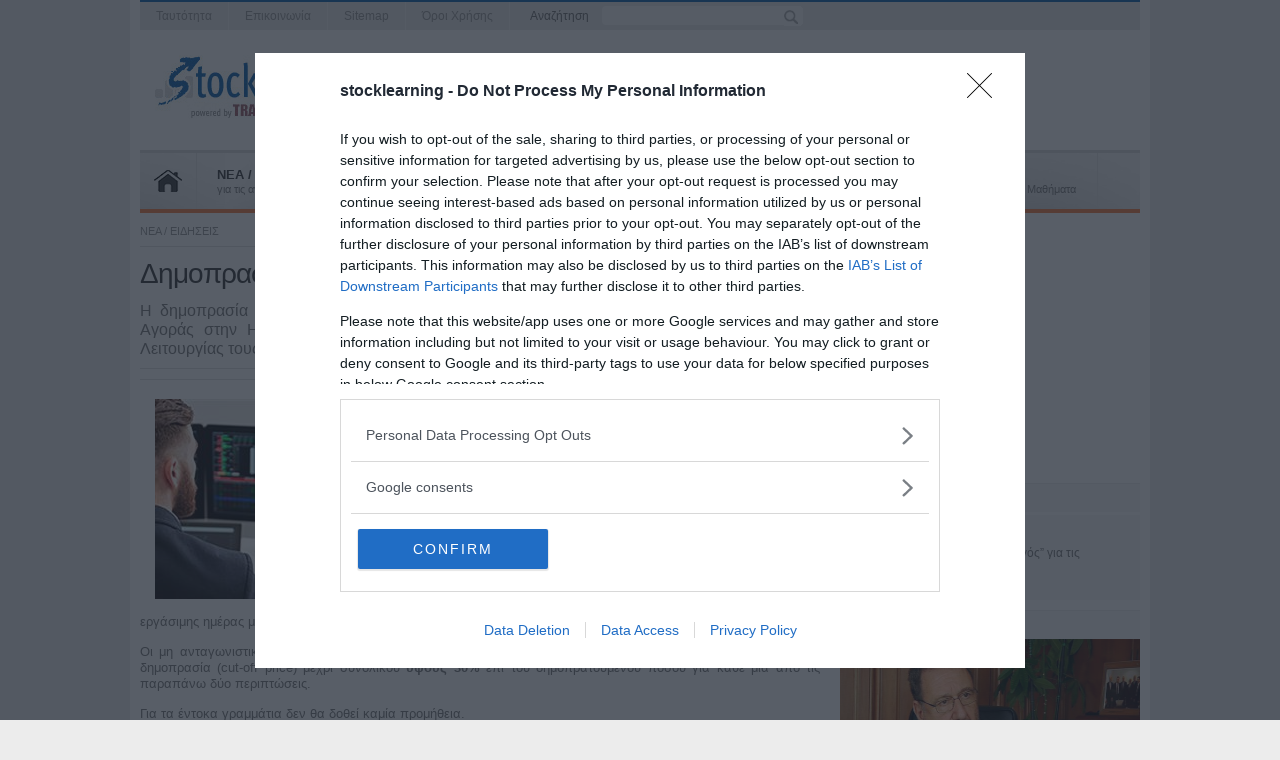

--- FILE ---
content_type: text/html; charset=utf-8
request_url: https://www.stocklearning.gr/news/article/10993/dhmoprasia-6mhnon-entokon-thn-tetarth-apo-oddhh.html
body_size: 13144
content:


<!DOCTYPE html>

<html xmlns="http://www.w3.org/1999/xhtml" xml:lang="el" lang="el">
<head><title>
	Δημοπρασία 6μηνων εντόκων την Τετάρτη από ΟΔΔΗΧ
</title><link rel="Shortcut Icon" href="/favicon.ico" /><meta charset="UTF-8" /><meta http-equiv="Content-Type" content="text/html; charset=utf-8" /><link rel="stylesheet" href="/css/global.css?dt=20052014" type="text/css" />

	<!-- InMobi Choice. Consent Manager Tag v3.0 (for TCF 2.2) -->
	<script type="text/javascript" async=true>
	!function(){var o,e=window.location.hostname,t=document.createElement("script"),n=document.getElementsByTagName("script")[0],e="https://cmp.inmobi.com".concat("/choice/","z6NQ084DgStHb","/",e,"/choice.js?tag_version=V3"),p=0;t.async=!0,t.type="text/javascript",t.src=e,n.parentNode.insertBefore(t,n),function(){for(var e,a="__tcfapiLocator",n=[],s=window;s;){try{if(s.frames[a]){e=s;break}}catch(e){}if(s===window.top)break;s=s.parent}e||(!function e(){var t,n=s.document,p=!!s.frames[a];return p||(n.body?((t=n.createElement("iframe")).style.cssText="display:none",t.name=a,n.body.appendChild(t)):setTimeout(e,5)),!p}(),s.__tcfapi=function(){var e,t=arguments;if(!t.length)return n;"setGdprApplies"===t[0]?3<t.length&&2===t[2]&&"boolean"==typeof t[3]&&(e=t[3],"function"==typeof t[2]&&t[2]("set",!0)):"ping"===t[0]?(e={gdprApplies:e,cmpLoaded:!1,cmpStatus:"stub"},"function"==typeof t[2]&&t[2](e)):("init"===t[0]&&"object"==typeof t[3]&&(t[3]=Object.assign(t[3],{tag_version:"V3"})),n.push(t))},s.addEventListener("message",function(n){var p="string"==typeof n.data,e={};try{e=p?JSON.parse(n.data):n.data}catch(e){}var a=e.__tcfapiCall;a&&window.__tcfapi(a.command,a.version,function(e,t){t={__tcfapiReturn:{returnValue:e,success:t,callId:a.callId}};p&&(t=JSON.stringify(t)),n&&n.source&&n.source.postMessage&&n.source.postMessage(t,"*")},a.parameter)},!1))}(),o=["2:tcfeuv2","6:uspv1","7:usnatv1","8:usca","9:usvav1","10:uscov1","11:usutv1","12:usctv1"],window.__gpp_addFrame=function(e){var t;window.frames[e]||(document.body?((t=document.createElement("iframe")).style.cssText="display:none",t.name=e,document.body.appendChild(t)):window.setTimeout(window.__gpp_addFrame,10,e))},window.__gpp_stub=function(){var e=arguments;if(__gpp.queue=__gpp.queue||[],__gpp.events=__gpp.events||[],!e.length||1==e.length&&"queue"==e[0])return __gpp.queue;if(1==e.length&&"events"==e[0])return __gpp.events;var t=e[0],n=1<e.length?e[1]:null,p=2<e.length?e[2]:null;if("ping"===t)n({gppVersion:"1.1",cmpStatus:"stub",cmpDisplayStatus:"hidden",signalStatus:"not ready",supportedAPIs:o,cmpId:10,sectionList:[],applicableSections:[-1],gppString:"",parsedSections:{}},!0);else if("addEventListener"===t){"lastId"in __gpp||(__gpp.lastId=0),__gpp.lastId++;var a=__gpp.lastId;__gpp.events.push({id:a,callback:n,parameter:p}),n({eventName:"listenerRegistered",listenerId:a,data:!0,pingData:{gppVersion:"1.1",cmpStatus:"stub",cmpDisplayStatus:"hidden",signalStatus:"not ready",supportedAPIs:o,cmpId:10,sectionList:[],applicableSections:[-1],gppString:"",parsedSections:{}}},!0)}else if("removeEventListener"===t){for(var s=!1,i=0;i<__gpp.events.length;i++)if(__gpp.events[i].id==p){__gpp.events.splice(i,1),s=!0;break}n({eventName:"listenerRemoved",listenerId:p,data:s,pingData:{gppVersion:"1.1",cmpStatus:"stub",cmpDisplayStatus:"hidden",signalStatus:"not ready",supportedAPIs:o,cmpId:10,sectionList:[],applicableSections:[-1],gppString:"",parsedSections:{}}},!0)}else"hasSection"===t?n(!1,!0):"getSection"===t||"getField"===t?n(null,!0):__gpp.queue.push([].slice.apply(e))},window.__gpp_msghandler=function(n){var p,a="string"==typeof n.data;try{var t=a?JSON.parse(n.data):n.data}catch(e){t=null}"object"==typeof t&&null!==t&&"__gppCall"in t&&(p=t.__gppCall,window.__gpp(p.command,function(e,t){t={__gppReturn:{returnValue:e,success:t,callId:p.callId}};n.source.postMessage(a?JSON.stringify(t):t,"*")},"parameter"in p?p.parameter:null,"version"in p?p.version:"1.1"))},"__gpp"in window&&"function"==typeof window.__gpp||(window.__gpp=window.__gpp_stub,window.addEventListener("message",window.__gpp_msghandler,!1),window.__gpp_addFrame("__gppLocator"));var a,s=function(){var e=arguments;typeof window.__uspapi!==s&&setTimeout(function(){void 0!==window.__uspapi&&window.__uspapi.apply(window.__uspapi,e)},500)};void 0===window.__uspapi&&(window.__uspapi=s,a=setInterval(function(){p++,window.__uspapi===s&&p<3?console.warn("USP is not accessible"):clearInterval(a)},6e3))}();
	</script>
	<!-- End InMobi Choice. Consent Manager Tag v3.0 (for TCF 2.2) -->

    <script src="//ajax.googleapis.com/ajax/libs/jquery/1.10.2/jquery.min.js"></script>
    <!--[if IE]><script src="http://html5shiv.googlecode.com/svn/trunk/html5.js"></script><![endif]-->
    <!--[if lte IE 7]><script src="/js/IE8.js" type="text/javascript"></script><![endif]-->
  <script type='text/javascript'>
    var googletag = googletag || {};
    googletag.cmd = googletag.cmd || [];
    (function() {
      var gads = document.createElement('script');
      gads.async = true;
      gads.type = 'text/javascript';
      var useSSL = 'https:' == document.location.protocol;
      gads.src = (useSSL ? 'https:' : 'http:') + 
      '//www.googletagservices.com/tag/js/gpt.js';
      var node = document.getElementsByTagName('script')[0];
      node.parentNode.insertBefore(gads, node);
    })();
</script>

<script type='text/javascript'>
  googletag.cmd.push(function() {
    googletag.defineSlot('/1052767/Stl-300x250a', [300, 250], 'div-gpt-ad-1394796807416-0').addService(googletag.pubads());
    googletag.defineSlot('/1052767/Stl-300x250b', [300, 250], 'div-gpt-ad-1394796807416-1').addService(googletag.pubads());
    googletag.defineSlot('/1052767/Stl-728x90', [728, 90], 'div-gpt-ad-1394796807416-2').addService(googletag.pubads());
    googletag.pubads().enableSingleRequest();
    googletag.enableServices();
  });
</script>

    
<meta name="keywords" /><meta name="description" /></head>
<body>
    <form method="post" action="./dhmoprasia-6mhnon-entokon-thn-tetarth-apo-oddhh.html?d=10993" id="form1">
<div class="aspNetHidden">
<input type="hidden" name="__VIEWSTATE" id="__VIEWSTATE" value="NxPERxHd4ESaJ6o7VckhP1/lGgk4XOTjZIzb+lj+DVYbtUDlunfQmjXVwWfJXR8Aj6Ud+5R/fb0vevq9v7rux4/66KXM3rUj8OH1zfNmBT1mMp8FLeNuXiYyEZ6Repukg4Md0HMXyPPpDgDdNUxDyQ613iYIyJcMAgLSBj3pAllxvlYGYxZzE4oaWEyomNwfC+BsOGWOA6Pw9uTznZn7cwZF6apjnQ85U+jLwOTCj+Jep4LAGAwEJiwSgIyUrwj9ZuZegDAO/8hxYgTsLRkQnbBFEwwP65YCF0eKFxdoa3pcpLn62PZwfSzxT7oIRrGzJngKHAN9b7OxPauxteXzrJF+zXN5/xmoBOpBZMfZ2959b72qa5Z64Vapa4PROLyu18ce5L8sYbAHwCAUDixC5tZNO5IPLGF7HMeQRTP/wCUlFTCu2NvEmWqwU8YZNU4zKM1+rIFLYEj9xZk7fLeQlRmYKrysUlFMrSLkZMfp9h9clfor6hpfrCsWWwMmTkWA9V5PLNSaSu3vasS27n2ObBAOTyKvbc/bSnvlN5Oq4Xfz3bGCIho5OnZatTIdQ7cglgFOfQILIKOUBy5p7A0gSlvVUubHsw9dTwn8U8R4yu/OqZ8BuznSlvnc7jvjwQF6h+/5RGTCmPcT3pzC5O93o1rTs1bfu4ThWB6enZI5OmfYIZ+dPPY/2u3WvwVKhPmCw5MPlHOXQBNLxXDSGAWk98CrzdcsBHWnIzCGptWmulV0dWp+FiFhle9ZowPIDyKGObocpaGqcL4RXZnHzus/qoz9I/Xf+JlHWLSoXLDVWNEqs/9NfTyUwq9SYep7DsKZAHRzaVZXQhPswGc6ZA+AKFzuxzCATIKx7hh6/MXTsq+qmBvtschBe5cY4vPew9eOaIxerZ524tBLQHmctAOkeiQ4yNhvg8ljZm1uLulNkpi1tdV6fTebdQDivRfHiUcV39NtiVL7ZxV+MaiBsLQsAJzQ9abiRB4CAsZQxUzbSRf6nP4D3P2kvjj6421O32wsus/ylJai2s6/AAYL4CMVP3TNeH3X9pvPfNBmC2ynv/+ldaaqH3cQWy2i3f8yP+3/ezWrl4v/N61KaXNjh1FZOt8OddGXy8SD8CBvbzshVC3KxFyxqfzu1GM9eOUcOJao+EjWA3nbPUWWehCY6Vrz37ipZsLgWqnrehs+onzNXi5xPI/ptrCZmS/ENw8BdRHkygfHmQo3InWhB8GuNXsXLhKQb1Gn+tXKtr9oY3dH2r/4ZhsAAIfsIdmo9PiVy2qMZzBS/ABwq3XWPjPfhh3ZNSg7H5G39waKo39a1N1xkRA2pGCz527O7aPbWtk6eBroIGOnqLTUdf8xE1AMxq1Ox66QBDch3U3OwZlrb3KDGbqz9kJGXNprP0gYEcWCcnzK9CH2BFaWh7MP3BLO+puk8DrFTc3lcJ6N/gG4n5RnkShWqzvKh1Q1vlPBzybebrt9N8bd8ucRMYiT3n4oNQCzX+X9hqRZNIt3gUa/Mbi4obpIeUePakrHHwIxmWlsPATsgDq2iTINqzqE6A6J0MAKC8Ddmfg5Wwlh0M7NPjJldL2ke3oVx9GpPQLWepu1Xa9Jnx4ugua+l4MDzq2rhGmuyuXWvCYt69vDwlFfGDOLmQTf2KsmnNcNrVRgwKZqroW3L3+oVBfOdpVv+aXxoUTaf4/RZFrnaazR2FL+QzmMx3noId6PFhFSOV2zr3juKnSYKNmJyOkQAQnF599B8RIxvfMwiDK03+h/YEbUG00xQkmYG1CRV8kfQcrlE0vmGXj2Y3yV1+zSokqxw+yo01ceUBmfwtSUGV3ou4I/HY+YUAPpCU2gRvPPSqxlo6N+Qa55xRoGmRTqkqO3VGvLrtwrTzLmJCKHTpTRi4Nit4VQUMkmozhFK0coKA32QBtqMPS6dD273cGHUYhQD6co3DPagBuqgIbMsEnF6uNDNSaCNzWI3AAH8J0cXVVx6+EuOINNjRay2qdjgw8gHuk/S/UyMcdrqzpim4z3bOyhyKmk1cOn+Ts69fgVU03/kAnSuQzikuB0Iv4QiubD0Rq2vWzCAGjvIC/sZo+z7ebD/F7aZ9sA1YHg0SqPe/1P7ACrVQccBVPxExhSj3q5xNbIO13akCh7xPfZWszfF3SfXlA+pbFgldu8/ual7vKlDXoLa9rJgBkcEQ61g2cWFWXb5l/jtX4T7H4/xWYXrExJV1RfG9yQO3jDd6zwfa7sPTClDvolIhIbJsneDJ1iS6sN337dQBl5TgUD/G4XLAaGbWgMEVppGvGxPcxSGWy3zvWLDrYUN/6xQhYk2NUZ45FjNsH2O2iD4lZoKowYiRQSV+2trn9PBirRWABOCYsLS8sJDgf/SAEqopkeNR4/7xx40E+zPAjJkZ/8Vu9SHOT2vbZXU6/wbmJ0tWupsPg8EPdC76+KLJM1DsEUORJpLL8J+VV4/3ZKRswHk46LeA8XZOlVtw7yvqZ/cg//UxbYDGOaw3WIZn3hd1UCUm7XyM7/hZ/d5Kp3+nZSKSmeOgxA71pgrmdvBCQaC1T4KCUtSUw5eNrKNcSehgqThtoC4O0VTvmGh1IO992JXCyGckbCanY65Xai4xGjrE2ENZikC5XOh8CIjzd35F8Ie51XKxDzWngKpjc/Eo5fZwtX7xZqN8fAEpEIBCKVCDuZnQrddD2U02uNmd1EvkPtdoFV3YlgysWiXG4uFtXVsQcCsyK5pIb3phar0h4Qo+LTj28FIM95YYlR4xQJKWIqZg4LioRYaS/wFdmf/CwiY3b55jCBjlJjSw5yLFDwyiNWo+EjEcnKktnn13zZAvcw2iDHIyAu8KrRn7iwT/l8LC39keX2w9rA2qzO1D2J0CuD7SDBdD0jhpv/uY7HgyPezuufC+jPXxUOgIa8ggu7cJ/IzS3v6SgfAqCuKG0HIsqOwkur+clVDUiJ2rz7MZ7PWxycmVf9n0tchoxXpK7KkwOlxtNNfvFP5EuXdSmJyyV0nxtd7ozxl0AvFmFos5qhkvEarsxzL7JHmrSi18VyBaPPWWNtvgePaBqmlNHmWVXMYS5xXSL+Lr+eBmmL1QTzCYUJf8N/Az0JKdyoeLj4qHCMAAZGksTnPDiLk6DwSVO3u6hKn7aT6xSEZZnjwrqyggluSprqQ3e6IKvr6WhThSxiXz5y4vJCn1AjVrN+YdiHQb/sJrxmxu1i+wlEeiuAbNUX1upNBtpYXhTDA0TTHw0dllDN+39I+3lmwSDODcvztNo6/lCYmmDLLeHPM2EVQb+1xoGbui9GwegnUgA/L5tkTdE2U7R91r2ecYEqr2xMy8/1UISRJNqkklp17fdGuaYiwodJLVZw4G7hQx5ww9X6zBdewfjzv8DtNKT3aeG+sQPZYN88BZLtlO2Up/k66EFPm0mN2tF5oULJlW9cbwtreW9qqRSIBa2HYMoXGHGih0KZ21oYQS9QD8szTpkaXotf1w6GFBqQjqHYFInybLPxjDgWrnit16wZWb8CTC27tXB02EbKHfj/83QCdiXePrEj4+0HWKlZofmUHx0H7wIZ0rXCHz86RKPxKEywO3qG6QPEBlUU1O90Qmihrl8+0qTcksCehZqivratNTsNwC48ADQnzNbDJffgNvQ514PqLtU27tgNpCVLkL/Tc1jzJWrQy5jyHpRmK4weTCjLIS5nLe7HPxvn2D9R1b+rW3KSAsbkgd2udR7T3YGdSwkBkAOANOti1cc2Gqs8PMh/+rUQSUQ7F0CrUArQbMkB8WosVUfIEf7x4xnmf7fab+emHR4OVlVSqOX1/Q3Xqhj9qJduOM9st9o8gXK1zG/E5yok4/OxWuyZoIkUGBOpQaLUSdYS44Jstwx1mkc0y5uNrFpMdj/nZ8nfQxz5yCLbXXuAV6yxoadX6y5+7/soWOScPlYE1cd+8aqn8hNrAUvBBSe+UnpNmE31731AfYDbRYrIMJxaaHLzkzMtFz8BXF7ytTbhnZkk6JunLIPNo1mvYM6PdwMU7XBWJLPWpwA+eg6dcSoXa04fBtU6J9MXgll+UZfGy43KnyVTz5di1tgmAIe9ygxbaIg9m+3iC1/FAojYS/r2uVuAutSu85ILeIZbbr/5VS8Ei4AK/MV3TGHfcsO00pkdw099cgD5xauszZHOEho/FJDr/S9EnagcbiaZWvZkFgcisJy0Lx56s/Xc153GXK//6lAsYCMCekkTbi+zDk8B0hBAHss9I8uwmzTNYsOhLLp1FYiy11nznSjW4vpnwzPuGDzPutBO/pmhFPZC9qtl1i87zeZcYJD9YgdFMP8RJt/cClZ1Lz01IanaKqwtIsAC7hGGlsIiHg2j2Fn5oGRtOkxUWLmyEdS7MaBsbNT1imHGCfxXTjr5Jxt9YsXo8WvmuarG1WW3/sz88GlK3KbaL8NeJSjX+ZTjf+WW4aR5fyCfSw/BY3YDgV1Jldp6F7Fx7hAiZPxti5+8lKmTESSEuKsl3HZcZrrYteWT8yoPTqPByANeXmIJdiY1UHxOk/WaUA4DUpoGIy8cURCXntH2TbxdPR79+pXKqI/x31H+7v3YZi2d9zR5YarXPcaGz8wPXz5jyVDqIpq47fzk59yR9w69tm8yuE6/e2g1eYft6xIWljFQLCeR4aLeXIZW9s0L2C6RX8X23rkdCkmwWcf4PUq/t5i1bHsU8SX0SmnYyq2sr+qAqpgcTtOmUuc25so2kjM3R5knuovo/[base64]/MYURolkKqwOR+rqX/E96ww7Nlpn5oFg8xJmVyq+vQFZ76CKZyOBiAyJOO2bYclaNUyj8jIzFzMEpIMMl/ETEJgGI/L7DBw2wTP3AnKrEywIYewd0vAPDwv3qxFs4NHst1DN2UFYveHsvkvCdoT6gjXLbRhSwyUDyitKyw4XeOZDp0AYusFwdQQh4Hgz1jzbMw1RRBvPR6ZEiZ7l/yujouDqxXica7KGpMy09RSBO3YBsamCDEN8f7oXSBOoNdSwpL7BsWSfHV/kPodp1VNrxc5uNNxd1jNoU2EDyesS+fCq8UOHJaw+ScoQ2SX1M8+Bd0kWIn0ao+SMG5+fY/QqCXQaSJByoNjlISTtRrTypY9FPU7RN34/UB3ouKgzvAXVDJSrtXnPhDEMd/AGkUWt4MEVhB0feV6no78CpKVBhvlp4ZuJDl2SQu33XVWFKd60kskwltW1gNFtomZX2YOtl3sfblM0Sza7Jnyhi6j0jQ01qu+grMTf5uX8ZG77PUlIeJj3lAZvYB0+bxToR126iaettJkcgKoZBm6rZQI71AyBSgQ2l2A0lNuEz3a/rPx4muTW0ZN5beRb1wzvJOs2jYmJzWci+wgldoop15n4ARwP7wSXnI7q+CQaZMU+KFGewKrC4MQ4jMmm8+zK+E7p5w5ktQ9AGZg3X0WAvojdrPJ9GkvGUQrMDDz2zq8OVUXISG1lMMFUFnKFKNNOZEPix/tM6FyhlOqOG3NCkurmQytI9Os/x75MQ0TXOxj1A9nwY/M+8v2+RofKuc6ddJvA60xeWNEpTLQB9JOmO/ncS5p7MP/b3o2gVWiz+bURtCAYw89RLdApNexLHF2JKSEmzz0BT/d5RtiifepGzQYsnEvpKZZtjd6+pTANkykoji/ZLK8MPwefWTviXlDC22f2qE5eusrz74V9ita2f3oTPP5RzLpzB6w+HVuIUtgpfGtaaxkiVeVsQRUheTydNy87puh7UQtaBvB1iYnIAyyNs7L0E8dzz6KCUarsfCad8HVPQqbjFe5KSdS/42HAwBbb88/+t+++0FsSNVe8BwrDsmpYVvsWb3hgGTKwrzopjZGQsJaMtkezRciJ1aMNXCHrVK3yndvTHQgqlEtp7mEihd/NAtj1IRANZQls8dhjhz+4caxELakqddY91r1M5msrHoNScxD4A/AdC2yrFfgAVZHzF1F5qjvo8UNXgjQ5t3i2OgqjlAfd+XHg1KDvjN1C4u0YC09qFg8U8h704zxWSjvEfb66fiSyMoXcWZaip+ADs1FwLbFzet1tdm7bGDuBMlnqSqaaVepoucFdaQaX2c8Yul7UXLu/MzcsjbnS6dMVQyyS0BvHSprEoRjGL0Ij6Jfa6j2mkiQ2F2w5oH8gMRM79yQ7zvfBdnPfooFC9+a97aK6fF09x2RHIMb6bQkm+q205lJ9YF4M1qDh2N0GqIR1DPDkd9ibwaMMiuspvsJEaQpaG5ov3PP5P3gGzXxM1h40dpWWhjzQBnnkDoTQZ6994RDsB/3VXS4c24Yry1DCDcmuZYqT6sPrwHCEGbKHnP9wfkx7odPCkG+jhwleNvcDEx0xk+HD9VzfxELCkfdNL6u5PmNzl9VVW7DjfLTiF/voILWAUp8XZItzmGNPOXcGIoO5eUtW7dKC3K7F+yPzik4Jfp01P8wqRQx3kJYRoTXNXIMruM30mC6xq/Z4cpuAvfpf3SPgZCbknu4/0QL5gWqF0Su5llZ6DyJBgf+j46Svlw+EUNXPh6CEAT0D+jrc3Q3NclOGIQ72jhEiF4ZaWScVK8Sd0SLN3CG+v/EdCG1oDhsgQ8wm5bO6Ehe/W9RU+r+4QSZWNnsUNYVubtB2PoPyvVB1YkAe/eD5XIkS+HaP7cWVCSdzL8tq8e/SPlcM2GiUrBKEfAlopF5jEgeNzCM95QaLAtmOBHC6o0YPdEb5oKM9zBuUMmFiatRYfgO7xuR+zu/qQyAdd6x0aeeHfkFQgiyw0urgMQ7DYVMm+o9+NdY4QdqavG0YmXwb/IRNFyY8EiTVAclZptPiYWtHxyzmXS99+bzcewiKe8IA+0ETTyQHRgW14ZOBaHQaYDY84CvUo9CqNdacIagTvL0TFjYl1Csv6xFNxT/9RNr7oRisA4FW88GBtow4eA5qwgXvAo/K3cL5hjXGKyrtC3P5Y4B4TgwYuHxJapKkzMl8qmLJt7eGcw0mz9MpNHyv6GIkl0igSyNqHLP2MlR8+Gq61y6lUMwVz3fm9LdQN19xQxH8LpckInB+FslY7qK/kq2zVCiWV9oiuPsECoG7pAWXlb3AiEuJLuKTAg4l6fAlbqGvQS5TM2olcuMitA==" />
</div>

<div class="aspNetHidden">

	<input type="hidden" name="__VIEWSTATEGENERATOR" id="__VIEWSTATEGENERATOR" value="05E0F5E4" />
	<input type="hidden" name="__EVENTVALIDATION" id="__EVENTVALIDATION" value="7InLHwUKJElvhlMs1jADVd6BJTIygEyjTreUjZgvoihyENKh5SPrY+ef7donWPMaYOYu80UzYaSh7gj1hV/SilTF1emLLLAacHw1VWKGD++lt8o2vAP+eG9mQ/XMJWd3UqYQwnWS5eSwCeTn13Hbtw==" />
</div>
      <!-- Stl-Skin -->
<div id='div-gpt-ad-1394796807416-3' style='width:1; height: 1;'>
<script type='text/javascript'>
  googletag.cmd.push(function () { googletag.display('div-gpt-ad-1394796807416-3'); });
</script>
</div> 
       <div id="container">

            

<header id="sitehdr">
    <div id="prehdr">
        <ul>
            <li><a href="/Identity.html">Ταυτότητα</a></li>
            <li><a href="/Contact.html">Επικοινωνία</a></li>
            <li><a href="/Sitemap.html">Sitemap</a></li>
            <li><a href="/Terms.html">Όροι Χρήσης</a></li>
        </ul>
        <div id="searchform">
            Αναζήτηση 
            <input name="ctl00$header1$tbxSearch" type="text" id="header1_tbxSearch" /><input type="image" name="ctl00$header1$btnSearch" id="header1_btnSearch" class="right" src="/img/btn-search.png" />
        </div>
    </div><!-- /#header prehdr -->
    <div class="clear"></div>
        
    <a href="/" title="stocklearning.gr" id="logo"><img src="/img/stocklearning-logo-7.jpg" alt="stocklearning.gr" /><!--<img src="/img/stocklearning-logo-xmas.png" alt="stocklearning.gr" />--></a>
    <div class="banner728x90">
      <!-- Stl-728x90 -->
        <div id='div-gpt-ad-1394796807416-2' style='width:728px; height:90px;'>
        <script type='text/javascript'>
          googletag.cmd.push(function () { googletag.display('div-gpt-ad-1394796807416-2'); });
        </script>
        </div>
    </div>
    <div class="clear"></div>
    
    

<nav>
    <ul class="hmenu">
        <li class="btnhome"><a href="/"><span>Home</span></a></li>
        
        
                <li><a  href="/news/1/category.html">ΝΕΑ / ΕΙΔΗΣΕΙΣ<br /><span>για τις αγορές</span></a>

                    
                </li>
            
                <li><a  href="/traders/2/category.html">ΑΡΘΡΑ TRADERS'<br /><span>Εξειδικευμένη ανάλυση</span></a>

                    
                </li>
            
                <li><a  href="/investments/3/category.html">ΕΠΕΝΔΥΣΕΙΣ<br /><span>Αναλύσεις για τις αγορές</span></a>

                    
                </li>
            
                <li><a  href="/analysis/4/category.html">ΤΕΧΝΙΚΗ ΑΝΑΛΥΣΗ<br /><span>για τις αγορές</span></a>

                    
                </li>
            
                <li><a target="" href="/Glossary.html">ΓΛΩΣΣΑΡΙ<br /><span>Όλοι οι Όροι</span></a>

                    
                </li>
            
                <li><a  href="/lessons/6/category.html">ΜΑΘΗΜΑΤΑ<br /><span>Χρηματιστηριακά Μαθήματα</span></a>

                    
                            <ul>
                        
                                 <li><a  href="/lessons/online/25/subcategory.html">Online σεμινάρια<br /></a>
                        
                                 <li><a  href="/lessons/analysis/9/subcategory.html">Τεχνική ανάλυση<br /></a>
                        
                                 <li><a  href="/lessons/stocks/13/subcategory.html">Μετοχές-διασπορά κινδύνου<br /></a>
                        
                                 <li><a  href="/lessons/IPOs/14/subcategory.html">IPOs και Εταιρικά γεγονότα<br /></a>
                        
                                 <li><a  href="/lessons/special/15/subcategory.html">Ειδικά θέματα-webcasts<br /></a>
                        
                                 <li><a  href="/lessons/derivatives/16/subcategory.html">Παράγωγα<br /></a>
                        
                                 <li><a  href="/lessons/bonds/18/subcategory.html">Ομόλογα<br /></a>
                        
                                 <li><a  href="/lessons/online/19/subcategory.html">Online επενδύσεις<br /></a>
                        
                                 <li><a  href="/lessons/mutualfunds/20/subcategory.html">Αμοιβαία Κεφάλαια<br /></a>
                        
                            </ul>
                        
                </li>
            

    </ul>
</nav>
    
    <div class="clear"></div>

</header><!-- /#header sitehdr -->

            <section id="content">

                

    <section id="maincol">

        <div class="breadcrumb">
            <div class="left">
                <ul>
                    <li><a href="/news/1/category.html">ΝΕΑ / ΕΙΔΗΣΕΙΣ</a></li>
                </ul>
            </div>
            <div class="clear"></div>
        </div>

        <article class="page">

            

            <h1>Δημοπρασία 6μηνων εντόκων την Τετάρτη από ΟΔΔΗΧ</h1>
            
            

            <h2 class="abstract">Η δημοπρασία θα γίνει με ανταγωνιστικές προσφορές από τους Βασικούς Διαπραγματευτές Αγοράς στην Η.Δ.Α.Τ., σύμφωνα με τη διαδικασία που προβλέπεται από τον Κανονισμό Λειτουργίας τους.</h2>

            <div id="socialtools">
                <div style="margin-top:-2px; margin-right:5px; float:left">
                    <span class="st_fblike_hcount" displayText="Facebook Like"></span>
                </div>
                <span class="st_facebook_hcount" displayText="Facebook"></span>
                <span class="st_twitter_hcount" displayText="Tweet"></span>
                <span class="st_googleplus_hcount" displayText="Google +"></span>
                <span class="st_linkedin_hcount" displayText="LinkedIn"></span>
                <span class="st_email_hcount" displayText="Email"></span>
            </div>
                
            
                <img src="https://air.euro2day.gr/media/resizedpics/picsThumb180/17/1473617-dealing-room-180-2.jpg" alt="Δημοπρασία 6μηνων εντόκων την Τετάρτη από ΟΔΔΗΧ" title="Δημοπρασία 6μηνων εντόκων την Τετάρτη από ΟΔΔΗΧ" style="float:left" />
            <p>Την Τετάρτη 31 Μαΐου 2023 θα διενεργηθεί Δημοπρασία Εντόκων Γραμματίων διάρκειας 26 εβδομάδων του Ελληνικού Δημοσίου, σε άυλη μορφή, ποσού<strong> 625 εκατομμυρίων ευρώ</strong>, λήξεως 1 Δεκεμβρίου 2023.</p><p>Η ημερομηνία διακανονισμού (settlement) θα είναι η Παρασκευή 2 Ιουνίου 2023 (Τ+2). Οι τόκοι των εντόκων υπολογίζονται με χρονική βάση ACT/360.</p><p>Η δημοπρασία θα γίνει με ανταγωνιστικές προσφορές από τους Βασικούς Διαπραγματευτές Αγοράς στην Η.Δ.Α.Τ., σύμφωνα με τη διαδικασία που προβλέπεται από τον Κανονισμό Λειτουργίας τους.</p><p>Επίσης, βάσει του Κανονισμού των Βασικών Διαπραγματευτών, παρέχεται η δυνατότητα υποβολής <strong>μη ανταγωνιστικών προσφορών</strong>, τόσο κατά την ημέρα διεξαγωγής της δημοπρασίας όσο και κατά το χρονικό διάστημα της μίας (1) εργάσιμης ημέρας μετά το τέλος αυτής, και μέχρι ώρας 12.00 μ.μ.</p><p>Οι μη ανταγωνιστικές προσφορές θα ικανοποιηθούν στην τιμή της τελευταίας προσφοράς που γίνεται δεκτή στη δημοπρασία (cut-off price) μέχρι συνολικού <strong>ύψους 30%</strong> επί του δημοπρατούμενου ποσού για κάθε μία από τις παραπάνω δύο περιπτώσεις.</p><p>Για τα έντοκα γραμμάτια δεν θα δοθεί καμία προμήθεια.</p>

            <div id="ContentPlaceHolder1_pnlFromEuro2day">
	
                <strong>Πηγή:</strong> <a href="http://www.Euro2day.gr" target="_blank">www.Euro2day.gr</a>
            
</div>

            <div class="clear"></div>
        </article>

        <div class="clear"></div>
            
    </section><!-- /#section maincol -->


        
                

<section id="rightcol">
						
		

		<div class="banner300x250">
				<!-- Stl-300x250a -->
				<div id='div-gpt-ad-1394796807416-0' style='width:300px; height:250px;'>
				<script type='text/javascript'>
				googletag.cmd.push(function() { googletag.display('div-gpt-ad-1394796807416-0'); });
				</script>
				</div>
		</div>

		

		
						<section class="box boxasset">
								<h3 class="legend"><b><a href="/asset/11/category.html">Asset Μanagement</a></b> </h3>
				
										<article>
												<h2><a href="/asset/article/3956/tradeofficer-.html"><img src="/media/pics/pics60/680-header.jpg" />TRADEofficer </a></h2>
												<p>
														Η εφαρμογή “πλοηγός” για τις χρηματαγορές
														<span class="sponsored" style="display:none">Sponsored by <a href="#">LOREM IPSUM</a></span>
												</p>
												<div class="clear"></div>
										</article>
				
								<div class="clear"></div>
				</section>
				

		
						<section class="box boxcomment" style="display:none">
								<h3 class="legend blue"><b><a href="/comments/12/category.html">Σχόλιο Αγοράς</a></b> Επίκαιρος σχολιασμός</h3>
				
										<article>
												<h2><a href="/comments/article/2826/eidiki-analysi-gia-ti-oygkia-xrysoy.html">Τι αποκαλύπτει η τεχνική ανάλυση για το χρυσό</a></h2>
												<p>Μετά από μια άνοδος περίπου 15%, θα συνεχίσει να ανεβαίνει?</p>
												<div class="clear"></div>
										</article>
				
								<div class="clear"></div>
				</section>
				
						
		
						<section class="box boxvideo">
								<h3 class="legend"><b><a href="/video/21/category.html">VIDEO</a></b> Επιλεγμένο Video</h3>
				
										<a href="/video/article/3887/o-st-pitsiorlas-mila-gia-ependyseis.html"><img style="width:300px; height:170px" src="/media/pics/pics680/663-pitsiorlas-680.jpg" /></a>
				
								<div class="clear"></div>
				</section>
				
						
		<div class="banner300x250">
				<!-- Stl-300x250b -->
			<div id='div-gpt-ad-1394796807416-1' style='width:300px; height:250px;'>
			<script type='text/javascript'>
				googletag.cmd.push(function () { googletag.display('div-gpt-ad-1394796807416-1'); });
			</script>
			</div>
		</div>

		<div class="clear"></div>
</section><!-- /#section rightcol -->
        
                <div class="clear"></div>

            </section><!-- /#section content -->

            

<footer id="siteftr">
    <div id="mega-footer">

		<div class="mf-right">
            <ul>
                <li><a href="/lessons/6/category.html">ΜΑΘΗΜΑΤΑ</a></li>
                <li>Χρηματιστηριακά Μαθήματα</li>
            </ul>
            <a style="display:none" href="#" class="btn">Εγγραφείτε Τώρα!</a>
            <div class="clear"></div>
            
                    <ul class="lessonsubs">
                
                        <li><a  href="/lessons/online/25/subcategory.html">Online σεμινάρια</a></li>
                
                        <li><a  href="/lessons/analysis/9/subcategory.html">Τεχνική ανάλυση</a></li>
                
                        <li><a  href="/lessons/stocks/13/subcategory.html">Μετοχές-διασπορά κινδύνου</a></li>
                
                        <li><a  href="/lessons/IPOs/14/subcategory.html">IPOs και Εταιρικά γεγονότα</a></li>
                
                        <li><a  href="/lessons/special/15/subcategory.html">Ειδικά θέματα-webcasts</a></li>
                
                    </ul>
                
            
                    <ul class="lessonsubs">
                
                        <li><a  href="/lessons/derivatives/16/subcategory.html">Παράγωγα</a></li>
                
                        <li><a  href="/lessons/bonds/18/subcategory.html">Ομόλογα</a></li>
                
                        <li><a  href="/lessons/online/19/subcategory.html">Online επενδύσεις</a></li>
                
                        <li><a  href="/lessons/mutualfunds/20/subcategory.html">Αμοιβαία Κεφάλαια</a></li>
                
                    </ul>
                
            <div class="clear"></div>
            <p>Οι τιμές μετοχών &amp; δεικτών εμφανίζονται με καθυστέρηση 15’</p>
        </div>

        <div class="mf-left">
            <ul>
                <li><a href="/news/1/category.html">ΝΕΑ / ΕΙΔΗΣΕΙΣ</a></li>
                <li>για τις αγορές</li>
            </ul>
            <ul>
                <li><a href="/traders/2/category.html">ΑΡΘΡΑ TRADERS'</a></li>
                <li>Εξειδικευμένη ανάλυση</li>
            </ul>
            <div class="clear"></div>
        </div>
        <div class="mf-left">
            <ul>
                <li><a href="/investments/3/category.html">ΕΠΕΝΔΥΣΕΙΣ</a></li>
                <li>Αναλύσεις για τις αγορές</li>
            </ul>
            <ul>
                <li><a href="/analysis/4/category.html">ΤΕΧΝΙΚΗ ΑΝΑΛΥΣΗ</a></li>
                <li>για τις αγορές</li>
            </ul>
            <div class="clear"></div>
        </div>
        <div class="mf-left">
            <ul>
                <li><a href="/Glossary.html">ΓΛΩΣΣΑΡΙ</a></li>
                <li>Όλοι οι Όροι</li>
            </ul>
            <div class="clear"></div>
        </div>
            
        <div class="mf-post">
            <div class="social-followus">
            <h3>Ακολουθήστε μας</h3>
                <ul>
                    <li><a href="https://www.facebook.com/euro2day" target="_blank"><span>Το euro2day στο facebook</span></a></li>
                    <li><a href="https://twitter.com/euro2day_gr" target="_blank"><span>Ακολουθήστε μας στο Twitter</span></a></li>
                    <li><a href="https://plus.google.com/104013439438278954641" target="_blank"><span>To euro2day στο Google+</span></a></li>
                    <li><a href="http://www.linkedin.com/company/708045" target="_blank"><span>Συνδεθείτε με το Linkedin</span></a></li>
                    <li><a href="/rss.aspx" target="_blank"><span>RSS</span></a></li>
                </ul>
	            <div class="clear"></div>
            </div>
    
            <div class="identity">
                <ul>
                    <li><a href="/Identity.html">Ταυτότητα</a></li>
                    <li><a href="/Contact.html">Επικοινωνία</a></li>
                    <li><a href="/Sitemap.html">Sitemap</a></li>
                    <li><a href="/Terms.html">Οροι Χρήσης</a></li>
                </ul>
            </div>
            <div class="clear"></div>
            <p>Το σύνολο του περιεχομένου και των υπηρεσιών του euro2day διατίθεται στους επισκέπτες για προσωπική χρήση. Απαγορεύεται η χρήση και η επαναδημοσίευσή του χωρίς τη γραπτή άδεια του εκδότη.</p>
            <div class="clear"></div>
        </div>
        <div class="clear"></div>
    </div>
    <div id="post-footer">
        <div class="pf-left">
            <a href="/"><img src="/img/stocklearning-logo-7b.jpg" alt="stocklearning.gr" style="width:164px" /></a>
            
        </div>
        <div class="pf-right">
            <div class="mf-logos">
                <ul>
                    <li><a href="http://www.media2day.gr/" target="_blank" rel="nofollow"><span>media2day</span></a></li>
                    <li><a href="http://www.euro2day.gr/" target="_blank" rel="nofollow"><span>euro2day</span></a></li>
                    <li><a href="http://www.in2life.gr/" target="_blank" rel="nofollow"><span>in2life</span></a></li>
                    <li><a href="http://www.iatronet.gr/" target="_blank" rel="nofollow"><span>iatronet</span></a></li>
                    <li><a href="http://www.mama365.gr/" target="_blank" rel="nofollow"><span>mama365</span></a></li>
                </ul>
                <a style="float:right; margin-top:8px" href="http://www.traders-mag.gr/" target="_blank" rel="nofollow"><img src="/img/logoTraders.jpg" alt="logoTraders" style="width:75px" /></a>
                <p style="float:right; margin:5px 10px 0px 0px">&copy; 2001 - 2014 MEDIA2DAY</p>
                <div class="clear">
                </div>
            </div>
        </div>
        <div class="clear"></div>
    </div>
    <div class="clear"></div>
</footer><!-- /#footer -->

        </div><!-- /#div container -->
    </form>

    
    <script type="text/javascript">var switchTo5x = true;</script>
    <script type="text/javascript" src="https://w.sharethis.com/button/buttons.js"></script>
    <script type="text/javascript">stLight.options({ publisher: "ur-317e4063-ba29-fd94-29ea-c6ffcab61fda", doNotHash: true, doNotCopy: true, hashAddressBar: false });</script>


<script type="text/javascript">
    var _gaq = _gaq || [];
    _gaq.push(['_setAccount', 'UA-124745-3']);
    _gaq.push(['_trackPageview']);
    (function () {
        var ga = document.createElement('script'); ga.type = 'text/javascript'; ga.async = true;
        ga.src = ('https:' == document.location.protocol ? 'https://ssl' : 'http://www') + '.google-analytics.com/ga.js';
        var s = document.getElementsByTagName('script')[0]; s.parentNode.insertBefore(ga, s);
    })();
</script>
<script async src="https://www.googletagmanager.com/gtag/js?id=G-EEXNY05Y20"></script>
<script>
    window.dataLayer = window.dataLayer || [];
    function gtag() { dataLayer.push(arguments); }
    gtag('js', new Date());
    gtag('config', 'G-EEXNY05Y20');
</script>

<script defer src="https://static.cloudflareinsights.com/beacon.min.js/vcd15cbe7772f49c399c6a5babf22c1241717689176015" integrity="sha512-ZpsOmlRQV6y907TI0dKBHq9Md29nnaEIPlkf84rnaERnq6zvWvPUqr2ft8M1aS28oN72PdrCzSjY4U6VaAw1EQ==" data-cf-beacon='{"version":"2024.11.0","token":"fa7f2dd7278b4961a8190dd4ee21e0fb","r":1,"server_timing":{"name":{"cfCacheStatus":true,"cfEdge":true,"cfExtPri":true,"cfL4":true,"cfOrigin":true,"cfSpeedBrain":true},"location_startswith":null}}' crossorigin="anonymous"></script>
</body>
</html>

--- FILE ---
content_type: text/html; charset=utf-8
request_url: https://www.google.com/recaptcha/api2/aframe
body_size: 268
content:
<!DOCTYPE HTML><html><head><meta http-equiv="content-type" content="text/html; charset=UTF-8"></head><body><script nonce="e-pJfVliYWjXLrJGBXAPMg">/** Anti-fraud and anti-abuse applications only. See google.com/recaptcha */ try{var clients={'sodar':'https://pagead2.googlesyndication.com/pagead/sodar?'};window.addEventListener("message",function(a){try{if(a.source===window.parent){var b=JSON.parse(a.data);var c=clients[b['id']];if(c){var d=document.createElement('img');d.src=c+b['params']+'&rc='+(localStorage.getItem("rc::a")?sessionStorage.getItem("rc::b"):"");window.document.body.appendChild(d);sessionStorage.setItem("rc::e",parseInt(sessionStorage.getItem("rc::e")||0)+1);localStorage.setItem("rc::h",'1765235853650');}}}catch(b){}});window.parent.postMessage("_grecaptcha_ready", "*");}catch(b){}</script></body></html>

--- FILE ---
content_type: text/css
request_url: https://www.stocklearning.gr/css/global.css?dt=20052014
body_size: 7412
content:
/* --------- Reset Styles --------- */
html, body, div, span, applet, object, iframe, h1, h2, h3, h4, h5, h6, p, blockquote, pre, a, abbr, acronym, address, big, cite, code, del, dfn, em, font, img, ins, kbd, q, s, samp, small, strike, strong, sub, sup, tt, var, dl, dt, dd, ol, ul, li, fieldset, form, label, legend, table, caption, tbody, tfoot, thead, tr, th, td {margin: 0;padding: 0;border: 0;outline: 0;font-weight: inherit;font-style: inherit;font-size: 100%;font-family: inherit;vertical-align: baseline;}
:focus {outline: 0;}
body {line-height: 1;color: black;background: white;}
ol, ul {list-style: none;}
table {border-collapse: separate;border-spacing: 0;}
caption, th, td {text-align: left;font-weight: normal;font-weight: 400;}
blockquote:before, blockquote:after, q:before, q:after {content: "";}
blockquote, q {quotes: "" "";}

/* --------- Global Form Styles --------- */
fieldset {background: #f9f9f9;margin: 0 0 20px 0;padding: 1em 1.3em 1.3em 1.3em; border:1px solid #ebedee;}
legend {font-size: 1.25em; margin-bottom: 0 !important; margin-bottom: 1.429em; padding: .5em .5em; background:#24336f;}
label {font-size: 1em; height: 10px; line-height: 10px; display:block; margin:10px 0 5px 0; font-weight:700;}
/* Input Types */
input[type='text'],input[type='email'],input[type='url'],input[type='password'],textarea,select {background: #fff;border: 1px solid #ccc;color: #c6c6c6;font-family: inherit;font-size: inherit;padding: 6px; margin:5px 0; font-size:12px; width:166px;}
input[type='text']:hover,input[type='email']:hover,input[type='url']:hover,input[type='password']:hover,textarea:hover,select:hover {background: #fff;border-color: #24336f;cursor: text;}
select:hover {cursor: default;}
input[type='text']:focus,input[type='email']:focus,input[type='url']:focus,input[type='password']:focus,textarea:focus,select:focus {background: #fff;border-color: #f57a38;color: #000;}
input[type='checkbox'], input[type='radio'] {}
input[type='submit'], input[type='button'] {border: 0;cursor: pointer;font-family: inherit;display:block; padding:5px 10px; margin:5px 0; font-size:14px; font-weight:700; text-align:center; color:#fff; background: #f57a38;}
/* Textarea */
textarea {width: 99%; height:80px;}

fieldset.register div.left, fieldset.register div.right{display:block;width:45%; float:left;}
fieldset.register div.right{text-align:left;float:right; margin-right:10px;}

/* Messages classes */
.req {color: #C74350;}
.error,.notice, .success {padding: .2em;margin-bottom: 1em;border: 2px solid #ddd;}
.error {background: #FBE3E4; border-color: #FBC2C4; color: #8a1f11;}
.notice {background: #FFF6BF; border-color: #FFD324; color: #514721;}
.success {background: #E6EFC2; border-color: #C6D880; color: #264409;}
.error a {color: #8a1f11;}
.notice a {color: #514721;}
.success a {color: #264409;}

/* --------- HTML5 tags Styles --------- */
header, section, footer, aside, nav, article, figure {display: block;}
address {font-style:normal;}

/* --------- Global Styles --------- */
body {font: normal 12px Arial, Tahoma, sans-serif;color: #777;background: #ececec;text-align: left; line-height:16px;}

#container {margin: 0 auto;width:1000px;padding:0 10px;background:#fff;}

.left {float: left;}
.right {float: right;}
.clear {clear:both;font-size:0px;line-height:0px;display:block;text-indent: -9999px;}
.spcr {clear: both;text-indent: -9999px;padding: 10px 0;height: 0;}

h1, h2, h3, h4, h5, h6 {line-height: 1.22em;margin-bottom:10px;color:#777;font-family: Arial, Tahoma, sans-serif;}
h1 {font-size: 28px;font-weight:normal;letter-spacing:-1px;color:#333;}
h2 {font-size: 19px;font-weight:700;}
h3 {font-size: 17px;font-weight:700;}
h4 {font-size: 16px;font-weight:700;}
h5 {font-size: 15px;font-weight:700;}
h6 {font-size: 14px;font-weight:700;}

p {margin-bottom: 1.1em;}
* p:last-child {margin-bottom: 0;}

hr{clear: both;border: 0; margin:10px 0; height: 2px; background: #dfdfdf;}

ul {list-style: outside disc;margin: 1em 0 1em 1em;}
ol {list-style: outside decimal;margin: 1em 0 1em 1em;}
li {margin-bottom: 0.3em}
dl {margin: 0 0 1.5em 0;}
dt {font-weight: 700;}
dd {margin-left: 1.5em;}

table {margin: .5em auto 1.5em auto; width: 98%;}
th {padding: .5em .4em; text-align: center;}
td {padding: .5em .4em;}

img.right figure.right {float: right; margin: 0 0 2em 2em;}
img.left, figure.left {float: right; margin: 0 0 2em 2em;}

blockquote {font-style: italic;}
cite {}
q {}

strong, b {font-weight: 700;}
em, i {font-style: italic;}

::-moz-selection {background: #777; color: #fff;}
::selection {background: #777; color: #fff;}

a {outline: 0;}
a img {border: 0; text-decoration: none;}
a:link, a:visited {color: #005bab;text-decoration: none;}
a:hover, a:active {color: #f57a38;}

.date, #content article a span.date{font-size:11px; color:#909090; margin:0;}
.artdate, #content article div.artdate{font-size:11px; color:#909090; margin:0px 0px 2px 0px;}
#content article div.artvideo{height:10px; margin-bottom:4px}
#content article div.artvideo img{vertical-align:top}
.smalltext{font-size:11px; color:#808080; font-style:italic;}

/* --------- Banner Styles --------- */
.banner728x90{display:block;width:728px;height:90px;}
.banner300x250{display:block;width:300px;height:250px;}

/* --------- Header Styles --------- */
#sitehdr {width:1000px;margin: 0;padding:0;position:relative;}
#logo {display:block;float:left; width:255px; padding:25px 0 0 15px;}

#prehdr {display:block;width:1000px;height:28px;background:#e6e6e6; border-top:solid 2px #005bab;}
#prehdr ul{list-style:none;margin:0;padding:0;}
#prehdr ul li{list-style:none;margin:0;padding:0;display:block;float:left;}
#prehdr ul li a{margin:0;padding:6px 16px;display:block;border-right:solid 1px #f3f3f3; color:#959595; font-size:12px;}
#prehdr ul li a:hover{color:#777;background:#fff;}

#searchform{display:block; float:left;color:#6c6c6c; font-size:12px;padding:4px 20px;}
#searchform input[type='text']{background: #f8f8f8;border:0;font-size:12px;padding:3px 3px 2px 3px;margin:0 0 0 10px;width:176px;border-radius:4px 0 0 4px;-moz-border-radius:4px 0 0 4px;-webkit-border-radius:4px 0 0 4px;}
#searchform input[type='text']:hover{background: #fff;cursor: text;}
#searchform input[type='text']:focus{background: #fff;color: #000;}

a#btnlogin{position:absolute;top:0;right:30px;}
a:hover#btnlogin{opacity:0.8;filter:alpha(opacity=80);}

#sitehdr .banner728x90{float:right;margin:15px 0 0 0;}

#sitehdr nav {width: 1000px; height: 63px; background: transparent url('../img/bg-nav.png') no-repeat 0 0; font-size: 13px;font-family: Arial, Tahoma, sans-serif;line-height: 14px;padding:0; margin:15px 0 0 0;}
ul.hmenu {list-style: none; margin: 0;padding:3px 0 0 0;width: 1000px;position:relative;}
ul.hmenu li {display:block;padding:0;float:left;background:none;margin: 0;}
ul.hmenu li a:hover ul, ul.hmenu li a:hover a:hover ul, ul.hmenu li a:hover a:hover a:hover ul {display:block;}
ul.hmenu li a{display:block;color: #333; font-weight:bold;height: 41px;padding: 15px 21px 0 20px;text-decoration: none; border-right:solid 1px #e0e0e0;}
ul.hmenu li a span{color: #777; font-weight:normal; font-size:11px;}
ul.hmenu li:hover {z-index:999999;background: #f57a38; position:relative;}
ul.hmenu li.active {color: #005bab;}
ul.hmenu li.active a{color:#005bab;}
ul.hmenu li:hover>a, ul.hmenu li:hover>a span {text-decoration:none;color:#fff;}
ul.hmenu li a:hover {text-decoration:none;}
ul.hmenu a:active, ul.hmenu a:focus {outline-style:none;}
ul.hmenu li:hover>ul {display:block;z-index:99999;}
ul.hmenu li ul {display:none;position: absolute;left:0;top:56px;width:240px;margin:0;list-style:none;padding:0;background:#fff; font-size:13px; border: solid 1px #f57a38;}
ul.hmenu li ul li {float: left;width: 240px;padding: 0;margin: 0;}
ul.hmenu li ul li:hover {background: none;}
ul.hmenu li ul li:hover>a{color:#000;}
ul.hmenu li ul li:nth-child(4n+1) {clear:left;}
ul.hmenu li ul li a, ul.hmenu li.active ul li a{padding:0;background: none; border:0; height:auto; color:#808080;width: 220px;padding: 10px;font-weight:400;text-transform: none;}
ul.hmenu li ul li a:hover {text-decoration: none;color:#000;background: #f4f4f4;}
ul.hmenu li ul li:hover{text-decoration: none;color:#000;background: #f4f4f4;}
ul.hmenu li ul li:hover>ul {display:block;z-index:99999;}
ul.hmenu li ul li ul {display:none;position: absolute;left:240px;top:-4px;width:240px;margin:0;list-style:none;padding:0;background:#fff;}
ul.hmenu li ul li ul li {float: left;width: 240px;padding: 0;margin: 0;}
ul.hmenu li ul li ul li a{color:#808080;}
ul.hmenu li ul li ul li:hover {background: none;}
ul.hmenu li ul li ul li:hover>a{color:#808080;}
ul.hmenu li ul li ul li a:hover {text-decoration: none;color:#000; background:#f4f4f4;}

ul.hmenu li.btnhome a {width:56px;height:56px;background: transparent url('../img/btn-home.png') no-repeat 0 0;padding:0;margin:0;}
ul.hmenu li.btnhome a:hover {background-position:0 -56px;}
ul.hmenu li.btnhome a span{display:none;}

/* --------- Right col menu --------- */
#rightcol nav {width: 300px; font-size: 13px;font-family: Arial, Tahoma, sans-serif;line-height: 14px;padding:0; margin:23px 0 10px 0;}
#rightcol nav h3.legend{margin-bottom:0;}
ul.vmenu {list-style: none; margin: 2px 0px 0px 0px;padding:0;width:300px;position:relative;}
ul.vmenu li {margin: 0;padding:0;}
ul.vmenu li a{margin:0;padding:10px 15px 10px 20px;display:block;background:#f6f6f6 url('../img/raquo.png') no-repeat 10px 14px;border-bottom:solid 1px #dfdfdf; color:#333;}
ul.vmenu li a:hover{color:#005bab;background-color:#f9f9f9;}
ul.vmenu li.active {color:#f57a38;}
ul.vmenu li.active a{color:#f57a38;background:#fff;font-weight:bold;background:#f6f6f6 url('../img/raquo.png') no-repeat 10px 14px}
ul.vmenu li.active a:hover{color:#005bab;background:#fff;}


/* --------- Content Styles --------- */
#content {width:1000px;margin:0;padding:10px 0;}

#content #maincol{float:left; width:680px; margin:0; padding:0;}
#content #rightcol{float:right; width:300px; margin:0; padding:0;}

#content .box{margin:10px 0 0 0;}

#content .box article h2{font-size:13px;font-weight:bold;margin:2px 0 4px 0;}
#content .box article h2 a{color:#333;}
#content .box article h2 a:hover{color:#005bab;}
#content .box article h2 img{width:58px; height:65px;float:left;margin:0px 10px 0 0;border:solid 1px #777;}
#content .box article .cattitle{margin-bottom:2px}
#content .box article .cattitle a{color:#f57a38; font-size:11px;}

#content .box.article2col{}
#content .box.article2col article{width:320px;float:left;padding:0 0 0 10px;}
#content .box.article2col article:nth-of-type(even){float:right;}

#content .box.article1col{}
#content .box.article1col article{width:100%;padding:5px 0 0 10px;}
#content .box.article1col article h2{margin:5px 0 5px 0;}
#content .box.article1col article a.active{color:#f57a38;}
#content .box.article1col article p{display:none;}

#content .box.box2col{width:330px;float:left;}
#content .box.box2col:nth-of-type(even){float:right;}
#content .box.box2col article{float:left;padding:0 0 0 10px;}

#content .box.boxlessons{background:#f6f6f6;}
#content .box.boxlessons h3.legend{background: transparent url('../img/bg-boxlessons.png') no-repeat right 8px;margin-bottom:5px;}
#content .box.boxlessons article{width:326px;float:left;padding:0 0 0 10px;}
#content .box.boxlessons article:nth-of-type(even){float:right;padding:0 10px 0 0;}
#content .box.boxlessons article h2{margin:0;padding:0;}
#content .box.boxlessons article h2 a{display:block;width:271px;height:45px;overflow:hidden;margin:0;padding:2px 45px 5px 10px;background: transparent url('../img/bg-boxlessons-h2.png') no-repeat 0 0;color:#333;font-size:13px;font-weight:bold;line-height:16px;}
#content .box.boxlessons article h2 a:hover{opacity:0.8;filter:alpha(opacity=80);}
#content .box.boxlessons article h2 a b{color:#005bab;font-size:10px;}
#content .box.boxlessons article p{border:solid 1px #d7d7d7;border-top:0;padding:5px 10px;font-size:11px;line-height:14px;border-radius:0 0 4px 4px;-moz-border-radius:0 0 4px 4px;-webkit-border-radius:0 0 4px 4px;}
#content .box.boxlessons article.orange h2 a{background: transparent url('../img/bg-boxlessons-h2-orange2.png') no-repeat 0 0;}
#content .box.boxlessons article.orange h2 a b{color:#e95330;}
#content .box.boxlessons article.orange h2 a div{height:24px; display: table-cell; vertical-align:middle}

#content .box.boxlessons article h2 a div.lessontitle img{vertical-align:middle; margin:-1px 0px 0px 4px; float:none; width:45px; height:10px; border:0px}

#content .box.boxasset{background:#f6f6f6;}
#content .box.boxasset h3{margin-bottom:0;}
#content .box.boxasset article{padding:0 0 0 10px;}
#content .box.boxasset article h2{margin:0;padding:10px 0 5px 0; border-top:solid 3px #fff;}
#content .box.boxasset article p{padding-bottom:10px;}
#content .box.boxasset article .sponsored{display:block;margin:10px 0 0 0;padding:2px 10px 0 0;border-top:solid 2px #fff;text-align:right;font-style:italic;font-size:11px;}
#content .box.boxasset article .sponsored a{color:#f57a38;}

#content .box.boxcomment article{padding:0 0 0 10px;}
#content .box.boxcomment article h2{margin:10px 0 5px 0;}
#content .box.boxcomment article h2 img{width:74px;height:50px;float:right;margin:0 0 0 10px;border:none;}

#content .box.boxvideo{margin-bottom:10px;}
#content .box.boxvideo h3.legend{margin-bottom:0;}
#content .box.boxvideo img{width:300px;height:170px; display:block;}

/* --------- Category and Pages Styles --------- */
#content div.breadcrumb {height:20px; padding:0 0 3px 0; margin: 0 0 10px 0; border-bottom: solid 1px #dfdfdf; font-size:11px;}
#content div.breadcrumb ul {padding:0px;margin:0px;list-style:none;}
#content div.breadcrumb li a {text-decoration: none;color: #959595; padding:0 5px 0 0;}
#content div.breadcrumb li:before {content:"/";padding:0 5px 0 0;color: #959595;}
#content div.breadcrumb li:first-of-type:before {content:"";padding:0;}
#content div.breadcrumb li a:hover {color:#f57a38;}
#content div.breadcrumb li {display:block;float:left;}
#content div.breadcrumb img {padding: 0 0 0 5px;vertical-align: middle;border: none;}

#socialtools{border-top: solid 1px #dfdfdf;border-bottom: solid 1px #dfdfdf;padding:5px 0; margin: 0 0 15px 0;}

#content article.page{text-align:justify; font-size:13px;}
#content article.page h2.abstract{font-size:16px;font-weight:normal;margin-bottom:10px;}
#content article.page figure{width:680px;padding:0;margin:0 0 20px 0;}
#content article.page figure img{width:680px; display:block;margin:0;}
#content article.page ul {margin-top:5px;}
#content article.page ul li{list-style: square;margin:5px 0 0 15px;}
#content article.page ul li ul li{list-style: disc;}
#content article.page ol {margin-top:5px;}
#content article.page ol li{margin:5px 0 0 20px;}
#content article.page ol li ul li{}
#content article table{border-top: 1px solid #dfdfdf;border-left: 1px solid #dfdfdf;}
#content article table th{border-right: 1px solid #edeef0;border-bottom: 1px solid #dfdfdf;background: #777;color: #fff;font-weight:700;}
#content article table td{border-right: 1px solid #edeef0;border-bottom: 1px solid #dfdfdf;}
#content article table tr.even{background:#f6f6f6;}

#content article.page img{margin:4px 15px}

a.more{background: transparent url('../img/bg-next.png') no-repeat right 6px; padding-right:15px;}

#content .box.searchresults{}
#content .box.searchresults article{padding:5px 0 0 10px;}
#content .box.searchresults article h2{margin:0 0 5px 0;}
#content .box.searchresults article h2 img{margin:0 10px 0 0;}

#content .paging{clear:both;text-align:center;font-size:13px;background:#f6f6f6; padding:2px 0;}
#content .paging a{display:inline-block;padding:5px 8px;}
#content .paging a:hover{text-decoration:none;}
#content .paging a.active{color:#777;}

#content .glossaryAZ{clear:both;text-align:center;font-size:13px;background:#f6f6f6; padding:10px 0;}
#content .glossaryAZ a{display:inline-block;padding:2px 5px 1px 5px;font-weight:bold;border:solid 1px #d2d2d2; border-top:solid 2px #8b8b8b;background:#fff;color:#8b8b8b;}
#content .glossaryAZ a:hover{text-decoration:none;color:#005bab;border-top:solid 2px #005bab;}
#content .glossaryAZ a.active{color:#f57a38;border-top:solid 2px #f57a38;}

h3.legend{font-size:12px;color:#777;font-weight:normal;border-top:solid 1px #ececec; background:#f6f6f6;padding:7px 0 6px 0;}
h3.legend b{font-size:14px;color:#f57a38;font-weight:bold; border-top:solid 2px #dfdfdf;margin:0 8px 0 10px;padding:5px 0 4px 0;}
h3.legend b a{color:#f57a38;}
h3.legend b a:hover{opacity:0.7;filter:alpha(opacity=70);}
h3.blue b, h3.blue b a{color:#005bab;}

/* --------- Fotter Styles --------- */
#siteftr {padding:0; margin:0;}
#mega-footer{background:#e6e6e6;padding:15px 0 10px 30px; width:970px;margin:0; color:#959595; border-top: solid 2px #005bab; font-size:11px;}
#mega-footer a{color:#959595;}
#mega-footer a:hover, #mega-footer ul li:first-child a:hover, #mega-footer .mf-right ul.lessonsubs li:first-child a:hover{color:#333; text-decoration:none;}
#mega-footer ul{list-style:none; margin:5px 0 0 0; padding:0; float:left; width:160px;}
#mega-footer ul li{margin:3px 0; padding:0;}
#mega-footer ul li:first-child, #mega-footer ul li:first-child a{font-weight:bold;color:#636363;font-size:12px;}
#mega-footer .mf-left{float:left; width:210px;}
#mega-footer .mf-right{float:right; width:340px;}
#mega-footer .mf-right ul li:first-child, #mega-footer .mf-right ul li:first-child a{color:#005bab;}
#mega-footer .mf-right ul.lessonsubs {margin:0; width:130px;}
#mega-footer .mf-right ul.lessonsubs:last-of-type {width:200px;}
#mega-footer .mf-right ul.lessonsubs li{font-size:12px;margin:5px 0;}
#mega-footer .mf-right ul.lessonsubs li:first-child, #mega-footer .mf-right ul.lessonsubs li:first-child a{font-weight:normal;color:#959595;font-size:12px;}
#mega-footer .mf-right p{border-top: solid 1px #c4c4c4;padding:10px 0 0 0;margin:8px 0 5px 0;}
#mega-footer .mf-right a.btn {background:#ececec;color: #959595;display: inline-block; float:right;font-size: 12px;font-weight: normal;height: 25px;line-height: 25px;text-decoration: none;width: 120px; padding:0; margin:10px 20px 0 0; text-align:center; border:solid 1px #cfcfcf;border-radius:3px;-moz-border-radius:3px;-webkit-border-radius:3px;}
#mega-footer .mf-right a:hover.btn{background:#fff;}
#mega-footer .mf-post{margin:0;width:590px;clear:left;float:left;}
#mega-footer .mf-post .social-followus {float:left;width:190px;}
#mega-footer .mf-post .social-followus h3{display:none}
#mega-footer .mf-post .social-followus ul{width:190px;margin:10px 0 0 0;}
#mega-footer .mf-post .social-followus ul li {float: left;line-height: 26px;margin: 0 0 10px;}
#mega-footer .mf-post .social-followus ul li a {background: transparent url('../img/bg-social-btns.png') no-repeat scroll 0 0;display: block;height: 30px;margin: 0 8px 0 0;padding: 0;width: 30px;}
#mega-footer .mf-post .social-followus ul li a span {display:none;}
#mega-footer .mf-post .social-followus ul li a:hover {text-decoration:none;}
#mega-footer .mf-post .social-followus ul li:first-child + li a{background-position: -38px 0;}
#mega-footer .mf-post .social-followus ul li:first-child + li + li a{background-position: -76px 0;}
#mega-footer .mf-post .social-followus ul li:first-child + li + li + li a{background-position: -114px 0;}
#mega-footer .mf-post .social-followus ul li:first-child + li + li + li + li a{background-position: -152px 0;}
#mega-footer .mf-post .social-followus ul li a:hover {opacity:0.8;filter:alpha(opacity=80);}
#mega-footer .mf-post .identity {width:400px; height:20px; float:right; background:#fbfbfb; padding:5px 0;margin:10px 0 0 0;border-radius:2px;-moz-border-radius:2px;-webkit-border-radius:2px;}
#mega-footer .mf-post .identity ul {width:400px;margin:0;}
#mega-footer .mf-post .identity ul li{float:left; border-left: solid 1px #696969; font-size:13px;}
#mega-footer .mf-post .identity ul li a{color:#696969; padding:0 17px;}
#mega-footer .mf-post .identity ul li:first-child, #mega-footer .mf-post .identity ul li:first-child a{font-weight:normal;font-size:13px; border:0;}
#mega-footer .mf-post p {font-size:11px;margin:5px 0;}
#mega-footer .mf-post p a{text-decoration:underline;}

#post-footer{padding:10px 0; font-size:10px; color:#777;}
#post-footer a{color:#777; text-decoration:underline;}
#post-footer a img{display:block;}
#post-footer p{margin:0;}
#post-footer .pf-left{float:left; width:330px;}
#post-footer .pf-right{float:right; width:518px;}
#post-footer .mf-logos {width: 518px;}
#post-footer .mf-logos ul {width: 435px;margin:0;padding:0;list-style:none;}
#post-footer .mf-logos ul li {margin:0 0 4px 0;line-height:26px; float:left;}
#post-footer .mf-logos ul li a {background: url('../img/bg-mf-logos.png') no-repeat 0 0; width:83px; height:28px; display:block;margin: 0 0 0 20px; padding:0;}
#post-footer .mf-logos ul li a span {display:none;}
#post-footer .mf-logos ul li a:hover {text-decoration:none;}
#post-footer .mf-logos ul li:first-child + li a{background-position: -100px 0;width:75px;}
#post-footer .mf-logos ul li:first-child + li + li a{background-position: -194px 0;width:58px;}
#post-footer .mf-logos ul li:first-child + li + li + li a{background-position: -275px 0;width:56px;}
#post-footer .mf-logos ul li:first-child + li + li + li + li a{background-position: -351px 0;width:59px;}
#post-footer .mf-logos ul li a:hover {opacity:0.8;filter:alpha(opacity=80);}

/* --------- Home Rotate Styles --------- */
#rotate {display:block;width:680px;height:250px; margin:0;position:relative;}
#rotate .images {overflow: hidden;width:100%;height:250px;padding: 0;margin: 0;}
#rotate .images div.slide {display:none;position:absolute;top:0;left:0;margin: 0;padding:0;width:100%;height:250px; background-repeat:no-repeat; background-position: center 0;}
#rotate div.slide div {width:680px;height:250px; padding:0; margin:0;position:relative;}
#rotate div.slide div img{float:right; margin:0;position:absolute;z-index:10;}
#rotate div.slide div div {width:220px;padding:0; margin:0; font-size:13px;position:absolute;z-index:100;top:15px;left:15px;}
#rotate div.slide div div h2{color:#fff; font-size:17px; font-weight:bold; margin-bottom:25px; min-height:40px}
#rotate div.slide div div h3{color:#fff; font-size:13px; font-weight:normal;}
#rotate div.slide div div h4{color:#fff; font-size:12px; font-weight:normal; font-style:italic;}
#rotate div.slide div div.lightbg h2{color:#005bab;}
#rotate div.slide div div.lightbg h3{color:#f57a38;}
#rotate div.slide div div.lightbg h4{color:#9d9d9d;}

#rotate .slidetabs {clear:both; width:140px;position:absolute; bottom:10px; left:10px;z-index:1000;}
#rotate .slidetabs a {width:17px;height:17px;float:left;margin:3px;background:url(../img/navigator.png) 0 0 no-repeat;display:block;font-size:1px;}
#rotate .slidetabs a:hover {background-position:0 -17px;}
#rotate .slidetabs a.current {background-position:0 -34px;}
#rotate .disabled {visibi0lity:hidden !important;}

a.btn {background:url('../img/bg-btn.png') 0 0 no-repeat;color: #d40000;display: inline-block;font-size: 14px;font-weight: bold;height: 31px;line-height: 31px;text-decoration: none;width: 156px; padding:0 0 0 15px; margin-top:5px;}
a:hover.btn{opacity:0.9;filter:alpha(opacity=90);}

/*ticker*/
#TICKER {overflow:hidden;width:960px;float:left;height:37px;border-top:2px solid #f5f5f5;border-bottom:2px solid #f5f5f5;}
.tckrleft {float:left;width:19px;height:39px;margin-right:1px;background-color:#f8f8f8;}
.tckrleft a {text-decoration:none;}
.tckrleft a img {border:0px;}
.tckrright {float:left;width:19px;height:39px;margin-left:1px;background-color:#f8f8f8;}
.tckrright a {text-decoration:none;}
.tckrright a img {border:0px;}
#ticker-data .tckrleftspace {width:960px;height:35px;float:left;}
#ticker-data .tckrrightspace {width:800px;height:35px;float:left;}
#ticker-data .tckrboxes {width:120px;height:31px;margin:2px 0px;float:left;}
#ticker-data .tckrboxes .tckrtitle {text-align:center;color:#585858;font-weight:800;font-size:12px;}
#ticker-data .tckrboxes .tckrprices {text-align:center;}
#ticker-data .tckrboxes .tckrprice {color:#282828;font-weight:bold;font-size:12px;}
#ticker-data .tckrboxes .tckrpriced {color:#585858;font-weight:bolder;font-size:11px;margin-left:4px;}
#ticker-data .tckrboxes.tickerYellow .tckrtitle {color:#585858;}
#ticker-data .tckrboxes.tickerYellow .tckrpriced {color:#585858;}
#ticker-data .tckrboxes.tickerGreen .tckrtitle {color:#585858;}
#ticker-data .tckrboxes.tickerGreen .tckrpriced {color:#558844;}
#ticker-data .tckrboxes.tickerRed .tckrtitle {color:#585858;}
#ticker-data .tckrboxes.tickerRed .tckrpriced {color:#ff5544;}
.tckrover {position:absolute;top:0px;right:45px;background:url(/img/ticker-speed-bg.png); width:44px; height:17px; padding-top:2px}
.tckrover div {float:left;}
.tckrover div a {text-decoration:none;}
.tckrover div a img {border:0px;}
.tckroverleft {margin-left:5px}
.tckroverright {margin-left:6px}
/*#tckrswitchdiv {position:absolute;top:6px;right:240px;cursor:pointer}*/
#tckrswitchdiv {position:absolute;top:6px;right:40px;cursor:pointer}
#tckrcontainer {margin-top:5px;width:1000px;height:41px;position:relative}

.sitemap.home{margin-left:14px}
.sitemap.left{float:left;width:228px; margin-left:14px}
.sitemap.center{float:left;width:228px}
.sitemap.right{float:left;width:210px}
.sitemap .maininside{display: block;float: left;padding: 0;width: 210px;}
.sitemap .main{background-color: #E2E2E2;display:block;margin: 18px 0 0;width:100%;}
.sitemap .main .home{background-color: #FFFFFF;color: #F57A38;font-weight: bold;padding: 2px 7px 1px 0px;}
.sitemap .main .title{background-color: #FFFFFF;color: #F57A38;font-weight: bold;padding: 1px 7px 1px 0px;}
.sitemap .main .title a{color: #F57A38;}
.sitemap .inside {display: block;margin: 2px 0 0 11px;}
.sitemap .inside a {color:#000}

/*contact*/
div.box3d{float:left;display:block}
div.box3d .menugrey{color:#F57A38}
div.box3d div.Top{background:url(/img/top.gif) no-repeat;height:12px}
div.box3d div.Top div.TopR{float:right;font-size:1px;background:url(/img/top-corner.gif) no-repeat;width:14px;height:12px}
div.box3d div.Bottom{background:url(/img/down.gif) no-repeat;height:12px}
div.box3d div.Bottom div.BotR{float:right;background:url(/img/down-corner.gif) no-repeat;width:14px;height:12px}
div.box3d div.Middle{border-left:1px solid #aaa;border-right:1px solid #aaa;text-align:center}
div.box3d div.Middle div.Content{text-align:left;margin:0 15px 0 15px}

/*related files*/
#content .box.boxattached {
background: #f6f6f6;
width:300px!important;
}
#content .box.boxattached article {
background: #ffffff;
padding:7px 0 0 0;
margin:0;
}
#content .box.boxattached h3.legend {
font-size: 12px;
color: #777;
font-weight: normal;
border-top: solid 1px #ececec;
background: #f6f6f6;
height:12px;
wrap:nowrap;
padding: 7px 0 0 0;
}
#content .box.boxattached h3.legend b {
color: #005bab!important;
border-top: solid 2px #005bab;
}
#content .box.boxattached ul {
list-style: none;
margin: 0;
}
#content .box.boxattached li {
vertical-align: top;
padding: 3px 5px 3px 8px;
margin-top: -1px;
border-bottom: solid 1px #dfdfdf;
}
#content .box.boxattached li img {
float:left;
margin:0 5px 0 0;
}
#content .box.boxattached li a {
display: table;
}

#content div.promo {height:45px; padding:0px; margin:-10px 0px 0px 0px; border-bottom: solid 1px #dfdfdf; font-size:11px;}